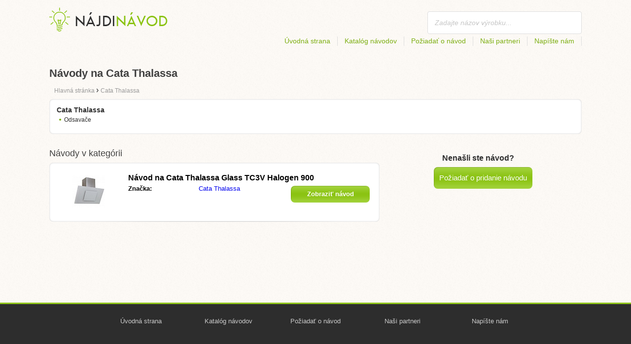

--- FILE ---
content_type: text/html; charset=utf-8
request_url: https://najdinavod.sk/cata-thalassa/
body_size: 3565
content:
<!DOCTYPE html>
<html lang='SK'>
<head>
	<meta name="theme-color" content="#90c61b">
	<meta name="seznam-wmt" content="fylUtksIWwnb4WRDHsY2bCglrwxoXsRD">
	<meta charset="UTF-8">
	<meta name="viewport" content="width=device-width, initial-scale=1">
		<title>Návody na Cata Thalassa | Návody</title>
	<meta name="description" content="Na stránke nájdete návody a manuály na Cata Thalassa v českom jazyku na stiahnutie zdarma vo formáte pdf.">



	<script>
		dataLayer = [{
			'pageType': 'category'
		}];
	</script>

	<link rel="shortcut icon" href="/favicon.ico">
<link rel="stylesheet" type="text/css" href="/webtemp/cssloader-ba34d9c21ecf-critical.css?1577101178">
	
	<script async src="https://pagead2.googlesyndication.com/pagead/js/adsbygoogle.js?client=ca-pub-9984164077481367"
     crossorigin="anonymous"></script>
	<script async src="https://www.google.com/recaptcha/api.js?render=6LfFEqkpAAAAAFCOw2ZtCHZGykEvlNJJtUkc_jV7"></script>
	<style>
		.grecaptcha-badge {
			visibility: hidden !important;
		}
	</style>
</head>
<body class="resp">
<link rel="stylesheet" type="text/css" href="/webtemp/cssloader-bd1af2b9cec9.css?1734830271">
<!-- Google Tag Manager -->
<noscript>
	<iframe src="//www.googletagmanager.com/ns.html?id=GTM-WP2LCP" height="0" width="0" style="display:none;visibility:hidden"></iframe>
</noscript>

<script>(function(w,d,s,l,i) { w[l]=w[l]||[];w[l].push( { 'gtm.start':
		new Date().getTime(),event:'gtm.js' } );var f=d.getElementsByTagName(s)[0],
		j=d.createElement(s),dl=l!='dataLayer'?'&l='+l:'';j.async=true;j.src=
		'//www.googletagmanager.com/gtm.js?id='+i+dl;f.parentNode.insertBefore(j,f);
} )(window,document,'script','dataLayer','GTM-WP2LCP');</script>
<!-- End Google Tag Manager -->

<!--[if lte IE 8]><div id="ieLt8"><![endif]-->
<div class="page">

<header class="main-header">

    <a class="logo" href="/">
        <img src="/frontend/img/logos/logo_sk_SK.png"
             alt="Najdinavod.sk">
    </a>
    <!--logo-->
		<form class="ui search search-header huge icon input" onsubmit="dataLayer.push( { 'event':'searchEvent' } );" id="searchbox_partner-pub-9984164077481367:9525872990" method="get"
			  action="/hladaj/">
			<input type="text" name="q" id="search" class="search" placeholder="Zadajte názov výrobku..."
				   value="">
		</form>
		<!--search-->

    <nav class="main-nav">
        <a
                class="" href="/">Úvodná strana</a>
        <a
                class="" href="/katalog/">Katalóg návodov</a>
        
            <a class="show-dialog"
                                                  data-dialog="ask-manual"
                                                  href="#">Požiadať o návod</a>
        <a class="" href="/partneri/">Naši partneri</a>
        <a
                class="" href="/napiste-nam/">Napíšte nám</a>
    </nav>
    <!--main-nav-->

</header>
<!--main-header-->
	<div class="ads-google">
		<script async src="https://pagead2.googlesyndication.com/pagead/js/adsbygoogle.js?client=ca-pub-9984164077481367"
     crossorigin="anonymous"></script>
<!-- Návody SK - Kategorie - Nahoře -->
<ins class="adsbygoogle"
     style="display:block"
     data-ad-client="ca-pub-9984164077481367"
     data-ad-slot="8465103984"
     data-ad-format="auto"
     data-full-width-responsive="true"></ins>
<script>
     (adsbygoogle = window.adsbygoogle || []).push({});
</script>
	</div>

	<h1>Návody na Cata Thalassa</h1>
	<section class="category-subnav">


<nav class="path">
	<ol vocab="http://schema.org/" typeof="BreadcrumbList">
		<li>
			<a href="/">
				<span>
					Hlavná stránka
				</span>
			</a>
		</li>
	<li property="itemListElement" typeof="ListItem">
		›
		<a href="/cata-thalassa/" property="item" typeof="WebPage">
			<span property="name">Cata Thalassa</span>
		</a>
		<meta property="position" content="1">
	</li>
	</ol>
</nav>

	<nav class="wrapper category-nav">

				<div class="one-quarter">
					<h2>Cata Thalassa</h2>
					<ul>

			<li>
				<a href="/domaci-spotrebice/odsavace/cata-thalassa/">Odsavače</a>
			</li>

					</ul>
				</div>
	</nav>

	</section>

    <div class="content-wrapper">

<section class="manuals-in-category left-content">
	<h2>Návody v kategórii</h2>
	<div class="wrapper">
			<div class="item">
				<div>
					<a href="/navod-na-cata-thalassa-glass-tc3v-halogen-900/">
						<picture>
							<source srcset="https://najdinavod.sk/images/12/cata-thalassa-glass-tc3v-halogen-900.111x66.fit.q90.jpg" type="image/jpeg">
							<img data-src="https://najdinavod.sk/images/12/cata-thalassa-glass-tc3v-halogen-900.111x66.fit.q90.jpg" alt="Cata Thalassa Glass TC3V Halogen 900" title="Cata Thalassa Glass TC3V Halogen 900">
						</picture>
					</a>
				</div>

				<table>
					<tbody>
					<tr>
						<th colspan="2"><a href="/navod-na-cata-thalassa-glass-tc3v-halogen-900/">Návod na Cata Thalassa Glass TC3V Halogen 900</a></th>
					</tr>

					<tr>
						<td>Značka:</td>
						<td>
								<a href="/cata-thalassa/">Cata Thalassa</a>
						</td>
					</tr>

					</tbody>
				</table>

				<a href="/navod-na-cata-thalassa-glass-tc3v-halogen-900/" class="button-small-category"><b>Zobraziť návod</b></a>

			</div>
	</div>

		<div class="ad-paginator ads-google">
			<script async src="https://pagead2.googlesyndication.com/pagead/js/adsbygoogle.js?client=ca-pub-9984164077481367"
     crossorigin="anonymous"></script>
<!-- Návody SK - Kategorie - Nad paginátorem -->
<ins class="adsbygoogle"
     style="display:block"
     data-ad-client="ca-pub-9984164077481367"
     data-ad-slot="9215913023"
     data-ad-format="auto"
     data-full-width-responsive="true"></ins>
<script>
     (adsbygoogle = window.adsbygoogle || []).push({});
</script>
		</div>

	<!--wrapper-->
</section>

        <aside class="right-panel">
	<section class="manual-not-found">

		<h2>Nenašli ste návod?</h2>
		<a href="#" class="button-big show-dialog" data-dialog="ask-manual">Požiadať o pridanie návodu</a>

	</section>
	<!--manual-not-found-->
			<div class="ad">
				<div class="ad-box ads-google">
					<script async src="https://pagead2.googlesyndication.com/pagead/js/adsbygoogle.js?client=ca-pub-9984164077481367"
     crossorigin="anonymous"></script>
<!-- Návody SK - Kategorie - Na straně -->
<ins class="adsbygoogle"
     style="display:block"
     data-ad-client="ca-pub-9984164077481367"
     data-ad-slot="3514091839"
     data-ad-format="auto"
     data-full-width-responsive="true"></ins>
<script>
     (adsbygoogle = window.adsbygoogle || []).push({});
</script>
				</div>
			</div>
			<div class="ad">
				<div class="ad-box ads-google">
					<script async src="https://pagead2.googlesyndication.com/pagead/js/adsbygoogle.js?client=ca-pub-9984164077481367"
     crossorigin="anonymous"></script>
<!-- Návody SK - Kategorie - Na straně -->
<ins class="adsbygoogle"
     style="display:block"
     data-ad-client="ca-pub-9984164077481367"
     data-ad-slot="3514091839"
     data-ad-format="auto"
     data-full-width-responsive="true"></ins>
<script>
     (adsbygoogle = window.adsbygoogle || []).push({});
</script>
				</div>
			</div>
        </aside>
        <!--right-panel-->

    </div>
    <!--content-wrapper-->
</div>
	<!--page-->
<footer class="main-footer">
    <div class="page menu">
        <a href="/">Úvodná strana</a>
        <a href="/katalog/">Katalóg návodov</a>
        <a class="show-dialog" data-dialog="ask-manual"
                                              href="#">Požiadať o návod</a>
        <a href="/partneri/">Naši partneri</a>
        <a href="/napiste-nam/">Napíšte nám</a>
    </div>
    <!--page/menu-->
</footer>
<!--main-footer-->

<!--DIALOG-->
    <div class="dialog-box ask-manual">

        <a href="#" class="close-button hide-dialog"><!--close--></a>

        <h1>Požiadať o návod</h1>

        <p>Po pridaní Vás budeme kontaktovať emailom</p>

        <form action="/cata-thalassa/" method="post" id="myForm" class="ask-manual-form">

            <label for="frm-requestForm-requestForm-name">Presný názov produktu</label>
            <input type="text" name="name" id="frm-requestForm-requestForm-name" required data-nette-rules='[{"op":":filled","msg":"Zadaj, prosím, presný názov produktu."}]'>

            <label for="frm-requestForm-requestForm-email">Váš email</label>
            <input type="email" name="email" id="frm-requestForm-requestForm-email" required data-nette-rules='[{"op":":filled","msg":"Je potrebné zadať váš email."},{"op":":email","msg":"Prosím, skontrolujte vašu e-mail adresu. Je nesprávne zapísaná."}]'>

            <input type="hidden" name="recaptchaToken" value="" id="g-recaptcha-response">

            <input type="checkbox" name="terms" id="frm-requestForm-requestForm-terms" required data-nette-rules='[{"op":":filled","msg":"This field is required."},{"op":":equal","msg":"Je potrebné súhlasiť so spracovaním emailu.","arg":true}]' checked>
            <label for="frm-requestForm-requestForm-terms">Súhlasím so spracovaním emailu</label>

            <button type="button" class="button-mid button-abort hide-dialog">Zrušiť</button>
            <button class="button-mid" type="submit" name="_submit" value="Požiadať o návod">Požiadať o návod</button>
        <input type="hidden" name="_do" value="requestForm-requestForm-submit"></form>

        <p class="privacy-policy" style="margin-top:10px">
            This site is protected by reCAPTCHA and the Google
            <a href="https://policies.google.com/privacy">Privacy Policy</a> and
            <a href="https://policies.google.com/terms">Terms of Service</a> apply.
        </p>
    </div>
<!--dialog-box-->
<script>
    document.addEventListener('DOMContentLoaded', (event) => {
        document.getElementById('myForm').addEventListener('submit', function(e) {
            e.preventDefault();
            grecaptcha.ready(function() {
                grecaptcha.execute('6LfFEqkpAAAAAFCOw2ZtCHZGykEvlNJJtUkc_jV7', { action: 'submit' } ).then(function(token) {
                    document.getElementById('g-recaptcha-response').value = token;
                    $("#myForm").submit();
                });
            });
        });
    });
</script>
	<!--DIALOG-->
	<div class="dialog-box addNavod">
		<a href="#" class="close-button hide-dialog"><!--close--></a>
		<h1>Pridanie návodu</h1>
		<p>Ak chcete pridať návod, pošlite ho prosím na email <i><a href="/cdn-cgi/l/email-protection" class="__cf_email__" data-cfemail="b7ded9d1d8f7d9d6ddd3ded9d6c1d8d399c4dc">[email&#160;protected]</a></i>.
			<br>
			<br>
			<b>Ďakujeme</b><br></p>
	</div>
	<!--dialog-box-->

	<!--[if IE]>
	<script src="//html5shiv.googlecode.com/svn/trunk/html5.js"></script>
	<![endif]-->
<script data-cfasync="false" src="/cdn-cgi/scripts/5c5dd728/cloudflare-static/email-decode.min.js"></script><script src="/webtemp/jsloader-3fba8208d02c.js?1577101178"></script>
	

<script defer src="https://static.cloudflareinsights.com/beacon.min.js/vcd15cbe7772f49c399c6a5babf22c1241717689176015" integrity="sha512-ZpsOmlRQV6y907TI0dKBHq9Md29nnaEIPlkf84rnaERnq6zvWvPUqr2ft8M1aS28oN72PdrCzSjY4U6VaAw1EQ==" data-cf-beacon='{"version":"2024.11.0","token":"ff631bbb29344fef97e1183f8d3506d4","r":1,"server_timing":{"name":{"cfCacheStatus":true,"cfEdge":true,"cfExtPri":true,"cfL4":true,"cfOrigin":true,"cfSpeedBrain":true},"location_startswith":null}}' crossorigin="anonymous"></script>
</body>
</html>


--- FILE ---
content_type: text/html; charset=utf-8
request_url: https://www.google.com/recaptcha/api2/anchor?ar=1&k=6LfFEqkpAAAAAFCOw2ZtCHZGykEvlNJJtUkc_jV7&co=aHR0cHM6Ly9uYWpkaW5hdm9kLnNrOjQ0Mw..&hl=en&v=7gg7H51Q-naNfhmCP3_R47ho&size=invisible&anchor-ms=20000&execute-ms=15000&cb=18d4l9yhhzvj
body_size: 48174
content:
<!DOCTYPE HTML><html dir="ltr" lang="en"><head><meta http-equiv="Content-Type" content="text/html; charset=UTF-8">
<meta http-equiv="X-UA-Compatible" content="IE=edge">
<title>reCAPTCHA</title>
<style type="text/css">
/* cyrillic-ext */
@font-face {
  font-family: 'Roboto';
  font-style: normal;
  font-weight: 400;
  font-stretch: 100%;
  src: url(//fonts.gstatic.com/s/roboto/v48/KFO7CnqEu92Fr1ME7kSn66aGLdTylUAMa3GUBHMdazTgWw.woff2) format('woff2');
  unicode-range: U+0460-052F, U+1C80-1C8A, U+20B4, U+2DE0-2DFF, U+A640-A69F, U+FE2E-FE2F;
}
/* cyrillic */
@font-face {
  font-family: 'Roboto';
  font-style: normal;
  font-weight: 400;
  font-stretch: 100%;
  src: url(//fonts.gstatic.com/s/roboto/v48/KFO7CnqEu92Fr1ME7kSn66aGLdTylUAMa3iUBHMdazTgWw.woff2) format('woff2');
  unicode-range: U+0301, U+0400-045F, U+0490-0491, U+04B0-04B1, U+2116;
}
/* greek-ext */
@font-face {
  font-family: 'Roboto';
  font-style: normal;
  font-weight: 400;
  font-stretch: 100%;
  src: url(//fonts.gstatic.com/s/roboto/v48/KFO7CnqEu92Fr1ME7kSn66aGLdTylUAMa3CUBHMdazTgWw.woff2) format('woff2');
  unicode-range: U+1F00-1FFF;
}
/* greek */
@font-face {
  font-family: 'Roboto';
  font-style: normal;
  font-weight: 400;
  font-stretch: 100%;
  src: url(//fonts.gstatic.com/s/roboto/v48/KFO7CnqEu92Fr1ME7kSn66aGLdTylUAMa3-UBHMdazTgWw.woff2) format('woff2');
  unicode-range: U+0370-0377, U+037A-037F, U+0384-038A, U+038C, U+038E-03A1, U+03A3-03FF;
}
/* math */
@font-face {
  font-family: 'Roboto';
  font-style: normal;
  font-weight: 400;
  font-stretch: 100%;
  src: url(//fonts.gstatic.com/s/roboto/v48/KFO7CnqEu92Fr1ME7kSn66aGLdTylUAMawCUBHMdazTgWw.woff2) format('woff2');
  unicode-range: U+0302-0303, U+0305, U+0307-0308, U+0310, U+0312, U+0315, U+031A, U+0326-0327, U+032C, U+032F-0330, U+0332-0333, U+0338, U+033A, U+0346, U+034D, U+0391-03A1, U+03A3-03A9, U+03B1-03C9, U+03D1, U+03D5-03D6, U+03F0-03F1, U+03F4-03F5, U+2016-2017, U+2034-2038, U+203C, U+2040, U+2043, U+2047, U+2050, U+2057, U+205F, U+2070-2071, U+2074-208E, U+2090-209C, U+20D0-20DC, U+20E1, U+20E5-20EF, U+2100-2112, U+2114-2115, U+2117-2121, U+2123-214F, U+2190, U+2192, U+2194-21AE, U+21B0-21E5, U+21F1-21F2, U+21F4-2211, U+2213-2214, U+2216-22FF, U+2308-230B, U+2310, U+2319, U+231C-2321, U+2336-237A, U+237C, U+2395, U+239B-23B7, U+23D0, U+23DC-23E1, U+2474-2475, U+25AF, U+25B3, U+25B7, U+25BD, U+25C1, U+25CA, U+25CC, U+25FB, U+266D-266F, U+27C0-27FF, U+2900-2AFF, U+2B0E-2B11, U+2B30-2B4C, U+2BFE, U+3030, U+FF5B, U+FF5D, U+1D400-1D7FF, U+1EE00-1EEFF;
}
/* symbols */
@font-face {
  font-family: 'Roboto';
  font-style: normal;
  font-weight: 400;
  font-stretch: 100%;
  src: url(//fonts.gstatic.com/s/roboto/v48/KFO7CnqEu92Fr1ME7kSn66aGLdTylUAMaxKUBHMdazTgWw.woff2) format('woff2');
  unicode-range: U+0001-000C, U+000E-001F, U+007F-009F, U+20DD-20E0, U+20E2-20E4, U+2150-218F, U+2190, U+2192, U+2194-2199, U+21AF, U+21E6-21F0, U+21F3, U+2218-2219, U+2299, U+22C4-22C6, U+2300-243F, U+2440-244A, U+2460-24FF, U+25A0-27BF, U+2800-28FF, U+2921-2922, U+2981, U+29BF, U+29EB, U+2B00-2BFF, U+4DC0-4DFF, U+FFF9-FFFB, U+10140-1018E, U+10190-1019C, U+101A0, U+101D0-101FD, U+102E0-102FB, U+10E60-10E7E, U+1D2C0-1D2D3, U+1D2E0-1D37F, U+1F000-1F0FF, U+1F100-1F1AD, U+1F1E6-1F1FF, U+1F30D-1F30F, U+1F315, U+1F31C, U+1F31E, U+1F320-1F32C, U+1F336, U+1F378, U+1F37D, U+1F382, U+1F393-1F39F, U+1F3A7-1F3A8, U+1F3AC-1F3AF, U+1F3C2, U+1F3C4-1F3C6, U+1F3CA-1F3CE, U+1F3D4-1F3E0, U+1F3ED, U+1F3F1-1F3F3, U+1F3F5-1F3F7, U+1F408, U+1F415, U+1F41F, U+1F426, U+1F43F, U+1F441-1F442, U+1F444, U+1F446-1F449, U+1F44C-1F44E, U+1F453, U+1F46A, U+1F47D, U+1F4A3, U+1F4B0, U+1F4B3, U+1F4B9, U+1F4BB, U+1F4BF, U+1F4C8-1F4CB, U+1F4D6, U+1F4DA, U+1F4DF, U+1F4E3-1F4E6, U+1F4EA-1F4ED, U+1F4F7, U+1F4F9-1F4FB, U+1F4FD-1F4FE, U+1F503, U+1F507-1F50B, U+1F50D, U+1F512-1F513, U+1F53E-1F54A, U+1F54F-1F5FA, U+1F610, U+1F650-1F67F, U+1F687, U+1F68D, U+1F691, U+1F694, U+1F698, U+1F6AD, U+1F6B2, U+1F6B9-1F6BA, U+1F6BC, U+1F6C6-1F6CF, U+1F6D3-1F6D7, U+1F6E0-1F6EA, U+1F6F0-1F6F3, U+1F6F7-1F6FC, U+1F700-1F7FF, U+1F800-1F80B, U+1F810-1F847, U+1F850-1F859, U+1F860-1F887, U+1F890-1F8AD, U+1F8B0-1F8BB, U+1F8C0-1F8C1, U+1F900-1F90B, U+1F93B, U+1F946, U+1F984, U+1F996, U+1F9E9, U+1FA00-1FA6F, U+1FA70-1FA7C, U+1FA80-1FA89, U+1FA8F-1FAC6, U+1FACE-1FADC, U+1FADF-1FAE9, U+1FAF0-1FAF8, U+1FB00-1FBFF;
}
/* vietnamese */
@font-face {
  font-family: 'Roboto';
  font-style: normal;
  font-weight: 400;
  font-stretch: 100%;
  src: url(//fonts.gstatic.com/s/roboto/v48/KFO7CnqEu92Fr1ME7kSn66aGLdTylUAMa3OUBHMdazTgWw.woff2) format('woff2');
  unicode-range: U+0102-0103, U+0110-0111, U+0128-0129, U+0168-0169, U+01A0-01A1, U+01AF-01B0, U+0300-0301, U+0303-0304, U+0308-0309, U+0323, U+0329, U+1EA0-1EF9, U+20AB;
}
/* latin-ext */
@font-face {
  font-family: 'Roboto';
  font-style: normal;
  font-weight: 400;
  font-stretch: 100%;
  src: url(//fonts.gstatic.com/s/roboto/v48/KFO7CnqEu92Fr1ME7kSn66aGLdTylUAMa3KUBHMdazTgWw.woff2) format('woff2');
  unicode-range: U+0100-02BA, U+02BD-02C5, U+02C7-02CC, U+02CE-02D7, U+02DD-02FF, U+0304, U+0308, U+0329, U+1D00-1DBF, U+1E00-1E9F, U+1EF2-1EFF, U+2020, U+20A0-20AB, U+20AD-20C0, U+2113, U+2C60-2C7F, U+A720-A7FF;
}
/* latin */
@font-face {
  font-family: 'Roboto';
  font-style: normal;
  font-weight: 400;
  font-stretch: 100%;
  src: url(//fonts.gstatic.com/s/roboto/v48/KFO7CnqEu92Fr1ME7kSn66aGLdTylUAMa3yUBHMdazQ.woff2) format('woff2');
  unicode-range: U+0000-00FF, U+0131, U+0152-0153, U+02BB-02BC, U+02C6, U+02DA, U+02DC, U+0304, U+0308, U+0329, U+2000-206F, U+20AC, U+2122, U+2191, U+2193, U+2212, U+2215, U+FEFF, U+FFFD;
}
/* cyrillic-ext */
@font-face {
  font-family: 'Roboto';
  font-style: normal;
  font-weight: 500;
  font-stretch: 100%;
  src: url(//fonts.gstatic.com/s/roboto/v48/KFO7CnqEu92Fr1ME7kSn66aGLdTylUAMa3GUBHMdazTgWw.woff2) format('woff2');
  unicode-range: U+0460-052F, U+1C80-1C8A, U+20B4, U+2DE0-2DFF, U+A640-A69F, U+FE2E-FE2F;
}
/* cyrillic */
@font-face {
  font-family: 'Roboto';
  font-style: normal;
  font-weight: 500;
  font-stretch: 100%;
  src: url(//fonts.gstatic.com/s/roboto/v48/KFO7CnqEu92Fr1ME7kSn66aGLdTylUAMa3iUBHMdazTgWw.woff2) format('woff2');
  unicode-range: U+0301, U+0400-045F, U+0490-0491, U+04B0-04B1, U+2116;
}
/* greek-ext */
@font-face {
  font-family: 'Roboto';
  font-style: normal;
  font-weight: 500;
  font-stretch: 100%;
  src: url(//fonts.gstatic.com/s/roboto/v48/KFO7CnqEu92Fr1ME7kSn66aGLdTylUAMa3CUBHMdazTgWw.woff2) format('woff2');
  unicode-range: U+1F00-1FFF;
}
/* greek */
@font-face {
  font-family: 'Roboto';
  font-style: normal;
  font-weight: 500;
  font-stretch: 100%;
  src: url(//fonts.gstatic.com/s/roboto/v48/KFO7CnqEu92Fr1ME7kSn66aGLdTylUAMa3-UBHMdazTgWw.woff2) format('woff2');
  unicode-range: U+0370-0377, U+037A-037F, U+0384-038A, U+038C, U+038E-03A1, U+03A3-03FF;
}
/* math */
@font-face {
  font-family: 'Roboto';
  font-style: normal;
  font-weight: 500;
  font-stretch: 100%;
  src: url(//fonts.gstatic.com/s/roboto/v48/KFO7CnqEu92Fr1ME7kSn66aGLdTylUAMawCUBHMdazTgWw.woff2) format('woff2');
  unicode-range: U+0302-0303, U+0305, U+0307-0308, U+0310, U+0312, U+0315, U+031A, U+0326-0327, U+032C, U+032F-0330, U+0332-0333, U+0338, U+033A, U+0346, U+034D, U+0391-03A1, U+03A3-03A9, U+03B1-03C9, U+03D1, U+03D5-03D6, U+03F0-03F1, U+03F4-03F5, U+2016-2017, U+2034-2038, U+203C, U+2040, U+2043, U+2047, U+2050, U+2057, U+205F, U+2070-2071, U+2074-208E, U+2090-209C, U+20D0-20DC, U+20E1, U+20E5-20EF, U+2100-2112, U+2114-2115, U+2117-2121, U+2123-214F, U+2190, U+2192, U+2194-21AE, U+21B0-21E5, U+21F1-21F2, U+21F4-2211, U+2213-2214, U+2216-22FF, U+2308-230B, U+2310, U+2319, U+231C-2321, U+2336-237A, U+237C, U+2395, U+239B-23B7, U+23D0, U+23DC-23E1, U+2474-2475, U+25AF, U+25B3, U+25B7, U+25BD, U+25C1, U+25CA, U+25CC, U+25FB, U+266D-266F, U+27C0-27FF, U+2900-2AFF, U+2B0E-2B11, U+2B30-2B4C, U+2BFE, U+3030, U+FF5B, U+FF5D, U+1D400-1D7FF, U+1EE00-1EEFF;
}
/* symbols */
@font-face {
  font-family: 'Roboto';
  font-style: normal;
  font-weight: 500;
  font-stretch: 100%;
  src: url(//fonts.gstatic.com/s/roboto/v48/KFO7CnqEu92Fr1ME7kSn66aGLdTylUAMaxKUBHMdazTgWw.woff2) format('woff2');
  unicode-range: U+0001-000C, U+000E-001F, U+007F-009F, U+20DD-20E0, U+20E2-20E4, U+2150-218F, U+2190, U+2192, U+2194-2199, U+21AF, U+21E6-21F0, U+21F3, U+2218-2219, U+2299, U+22C4-22C6, U+2300-243F, U+2440-244A, U+2460-24FF, U+25A0-27BF, U+2800-28FF, U+2921-2922, U+2981, U+29BF, U+29EB, U+2B00-2BFF, U+4DC0-4DFF, U+FFF9-FFFB, U+10140-1018E, U+10190-1019C, U+101A0, U+101D0-101FD, U+102E0-102FB, U+10E60-10E7E, U+1D2C0-1D2D3, U+1D2E0-1D37F, U+1F000-1F0FF, U+1F100-1F1AD, U+1F1E6-1F1FF, U+1F30D-1F30F, U+1F315, U+1F31C, U+1F31E, U+1F320-1F32C, U+1F336, U+1F378, U+1F37D, U+1F382, U+1F393-1F39F, U+1F3A7-1F3A8, U+1F3AC-1F3AF, U+1F3C2, U+1F3C4-1F3C6, U+1F3CA-1F3CE, U+1F3D4-1F3E0, U+1F3ED, U+1F3F1-1F3F3, U+1F3F5-1F3F7, U+1F408, U+1F415, U+1F41F, U+1F426, U+1F43F, U+1F441-1F442, U+1F444, U+1F446-1F449, U+1F44C-1F44E, U+1F453, U+1F46A, U+1F47D, U+1F4A3, U+1F4B0, U+1F4B3, U+1F4B9, U+1F4BB, U+1F4BF, U+1F4C8-1F4CB, U+1F4D6, U+1F4DA, U+1F4DF, U+1F4E3-1F4E6, U+1F4EA-1F4ED, U+1F4F7, U+1F4F9-1F4FB, U+1F4FD-1F4FE, U+1F503, U+1F507-1F50B, U+1F50D, U+1F512-1F513, U+1F53E-1F54A, U+1F54F-1F5FA, U+1F610, U+1F650-1F67F, U+1F687, U+1F68D, U+1F691, U+1F694, U+1F698, U+1F6AD, U+1F6B2, U+1F6B9-1F6BA, U+1F6BC, U+1F6C6-1F6CF, U+1F6D3-1F6D7, U+1F6E0-1F6EA, U+1F6F0-1F6F3, U+1F6F7-1F6FC, U+1F700-1F7FF, U+1F800-1F80B, U+1F810-1F847, U+1F850-1F859, U+1F860-1F887, U+1F890-1F8AD, U+1F8B0-1F8BB, U+1F8C0-1F8C1, U+1F900-1F90B, U+1F93B, U+1F946, U+1F984, U+1F996, U+1F9E9, U+1FA00-1FA6F, U+1FA70-1FA7C, U+1FA80-1FA89, U+1FA8F-1FAC6, U+1FACE-1FADC, U+1FADF-1FAE9, U+1FAF0-1FAF8, U+1FB00-1FBFF;
}
/* vietnamese */
@font-face {
  font-family: 'Roboto';
  font-style: normal;
  font-weight: 500;
  font-stretch: 100%;
  src: url(//fonts.gstatic.com/s/roboto/v48/KFO7CnqEu92Fr1ME7kSn66aGLdTylUAMa3OUBHMdazTgWw.woff2) format('woff2');
  unicode-range: U+0102-0103, U+0110-0111, U+0128-0129, U+0168-0169, U+01A0-01A1, U+01AF-01B0, U+0300-0301, U+0303-0304, U+0308-0309, U+0323, U+0329, U+1EA0-1EF9, U+20AB;
}
/* latin-ext */
@font-face {
  font-family: 'Roboto';
  font-style: normal;
  font-weight: 500;
  font-stretch: 100%;
  src: url(//fonts.gstatic.com/s/roboto/v48/KFO7CnqEu92Fr1ME7kSn66aGLdTylUAMa3KUBHMdazTgWw.woff2) format('woff2');
  unicode-range: U+0100-02BA, U+02BD-02C5, U+02C7-02CC, U+02CE-02D7, U+02DD-02FF, U+0304, U+0308, U+0329, U+1D00-1DBF, U+1E00-1E9F, U+1EF2-1EFF, U+2020, U+20A0-20AB, U+20AD-20C0, U+2113, U+2C60-2C7F, U+A720-A7FF;
}
/* latin */
@font-face {
  font-family: 'Roboto';
  font-style: normal;
  font-weight: 500;
  font-stretch: 100%;
  src: url(//fonts.gstatic.com/s/roboto/v48/KFO7CnqEu92Fr1ME7kSn66aGLdTylUAMa3yUBHMdazQ.woff2) format('woff2');
  unicode-range: U+0000-00FF, U+0131, U+0152-0153, U+02BB-02BC, U+02C6, U+02DA, U+02DC, U+0304, U+0308, U+0329, U+2000-206F, U+20AC, U+2122, U+2191, U+2193, U+2212, U+2215, U+FEFF, U+FFFD;
}
/* cyrillic-ext */
@font-face {
  font-family: 'Roboto';
  font-style: normal;
  font-weight: 900;
  font-stretch: 100%;
  src: url(//fonts.gstatic.com/s/roboto/v48/KFO7CnqEu92Fr1ME7kSn66aGLdTylUAMa3GUBHMdazTgWw.woff2) format('woff2');
  unicode-range: U+0460-052F, U+1C80-1C8A, U+20B4, U+2DE0-2DFF, U+A640-A69F, U+FE2E-FE2F;
}
/* cyrillic */
@font-face {
  font-family: 'Roboto';
  font-style: normal;
  font-weight: 900;
  font-stretch: 100%;
  src: url(//fonts.gstatic.com/s/roboto/v48/KFO7CnqEu92Fr1ME7kSn66aGLdTylUAMa3iUBHMdazTgWw.woff2) format('woff2');
  unicode-range: U+0301, U+0400-045F, U+0490-0491, U+04B0-04B1, U+2116;
}
/* greek-ext */
@font-face {
  font-family: 'Roboto';
  font-style: normal;
  font-weight: 900;
  font-stretch: 100%;
  src: url(//fonts.gstatic.com/s/roboto/v48/KFO7CnqEu92Fr1ME7kSn66aGLdTylUAMa3CUBHMdazTgWw.woff2) format('woff2');
  unicode-range: U+1F00-1FFF;
}
/* greek */
@font-face {
  font-family: 'Roboto';
  font-style: normal;
  font-weight: 900;
  font-stretch: 100%;
  src: url(//fonts.gstatic.com/s/roboto/v48/KFO7CnqEu92Fr1ME7kSn66aGLdTylUAMa3-UBHMdazTgWw.woff2) format('woff2');
  unicode-range: U+0370-0377, U+037A-037F, U+0384-038A, U+038C, U+038E-03A1, U+03A3-03FF;
}
/* math */
@font-face {
  font-family: 'Roboto';
  font-style: normal;
  font-weight: 900;
  font-stretch: 100%;
  src: url(//fonts.gstatic.com/s/roboto/v48/KFO7CnqEu92Fr1ME7kSn66aGLdTylUAMawCUBHMdazTgWw.woff2) format('woff2');
  unicode-range: U+0302-0303, U+0305, U+0307-0308, U+0310, U+0312, U+0315, U+031A, U+0326-0327, U+032C, U+032F-0330, U+0332-0333, U+0338, U+033A, U+0346, U+034D, U+0391-03A1, U+03A3-03A9, U+03B1-03C9, U+03D1, U+03D5-03D6, U+03F0-03F1, U+03F4-03F5, U+2016-2017, U+2034-2038, U+203C, U+2040, U+2043, U+2047, U+2050, U+2057, U+205F, U+2070-2071, U+2074-208E, U+2090-209C, U+20D0-20DC, U+20E1, U+20E5-20EF, U+2100-2112, U+2114-2115, U+2117-2121, U+2123-214F, U+2190, U+2192, U+2194-21AE, U+21B0-21E5, U+21F1-21F2, U+21F4-2211, U+2213-2214, U+2216-22FF, U+2308-230B, U+2310, U+2319, U+231C-2321, U+2336-237A, U+237C, U+2395, U+239B-23B7, U+23D0, U+23DC-23E1, U+2474-2475, U+25AF, U+25B3, U+25B7, U+25BD, U+25C1, U+25CA, U+25CC, U+25FB, U+266D-266F, U+27C0-27FF, U+2900-2AFF, U+2B0E-2B11, U+2B30-2B4C, U+2BFE, U+3030, U+FF5B, U+FF5D, U+1D400-1D7FF, U+1EE00-1EEFF;
}
/* symbols */
@font-face {
  font-family: 'Roboto';
  font-style: normal;
  font-weight: 900;
  font-stretch: 100%;
  src: url(//fonts.gstatic.com/s/roboto/v48/KFO7CnqEu92Fr1ME7kSn66aGLdTylUAMaxKUBHMdazTgWw.woff2) format('woff2');
  unicode-range: U+0001-000C, U+000E-001F, U+007F-009F, U+20DD-20E0, U+20E2-20E4, U+2150-218F, U+2190, U+2192, U+2194-2199, U+21AF, U+21E6-21F0, U+21F3, U+2218-2219, U+2299, U+22C4-22C6, U+2300-243F, U+2440-244A, U+2460-24FF, U+25A0-27BF, U+2800-28FF, U+2921-2922, U+2981, U+29BF, U+29EB, U+2B00-2BFF, U+4DC0-4DFF, U+FFF9-FFFB, U+10140-1018E, U+10190-1019C, U+101A0, U+101D0-101FD, U+102E0-102FB, U+10E60-10E7E, U+1D2C0-1D2D3, U+1D2E0-1D37F, U+1F000-1F0FF, U+1F100-1F1AD, U+1F1E6-1F1FF, U+1F30D-1F30F, U+1F315, U+1F31C, U+1F31E, U+1F320-1F32C, U+1F336, U+1F378, U+1F37D, U+1F382, U+1F393-1F39F, U+1F3A7-1F3A8, U+1F3AC-1F3AF, U+1F3C2, U+1F3C4-1F3C6, U+1F3CA-1F3CE, U+1F3D4-1F3E0, U+1F3ED, U+1F3F1-1F3F3, U+1F3F5-1F3F7, U+1F408, U+1F415, U+1F41F, U+1F426, U+1F43F, U+1F441-1F442, U+1F444, U+1F446-1F449, U+1F44C-1F44E, U+1F453, U+1F46A, U+1F47D, U+1F4A3, U+1F4B0, U+1F4B3, U+1F4B9, U+1F4BB, U+1F4BF, U+1F4C8-1F4CB, U+1F4D6, U+1F4DA, U+1F4DF, U+1F4E3-1F4E6, U+1F4EA-1F4ED, U+1F4F7, U+1F4F9-1F4FB, U+1F4FD-1F4FE, U+1F503, U+1F507-1F50B, U+1F50D, U+1F512-1F513, U+1F53E-1F54A, U+1F54F-1F5FA, U+1F610, U+1F650-1F67F, U+1F687, U+1F68D, U+1F691, U+1F694, U+1F698, U+1F6AD, U+1F6B2, U+1F6B9-1F6BA, U+1F6BC, U+1F6C6-1F6CF, U+1F6D3-1F6D7, U+1F6E0-1F6EA, U+1F6F0-1F6F3, U+1F6F7-1F6FC, U+1F700-1F7FF, U+1F800-1F80B, U+1F810-1F847, U+1F850-1F859, U+1F860-1F887, U+1F890-1F8AD, U+1F8B0-1F8BB, U+1F8C0-1F8C1, U+1F900-1F90B, U+1F93B, U+1F946, U+1F984, U+1F996, U+1F9E9, U+1FA00-1FA6F, U+1FA70-1FA7C, U+1FA80-1FA89, U+1FA8F-1FAC6, U+1FACE-1FADC, U+1FADF-1FAE9, U+1FAF0-1FAF8, U+1FB00-1FBFF;
}
/* vietnamese */
@font-face {
  font-family: 'Roboto';
  font-style: normal;
  font-weight: 900;
  font-stretch: 100%;
  src: url(//fonts.gstatic.com/s/roboto/v48/KFO7CnqEu92Fr1ME7kSn66aGLdTylUAMa3OUBHMdazTgWw.woff2) format('woff2');
  unicode-range: U+0102-0103, U+0110-0111, U+0128-0129, U+0168-0169, U+01A0-01A1, U+01AF-01B0, U+0300-0301, U+0303-0304, U+0308-0309, U+0323, U+0329, U+1EA0-1EF9, U+20AB;
}
/* latin-ext */
@font-face {
  font-family: 'Roboto';
  font-style: normal;
  font-weight: 900;
  font-stretch: 100%;
  src: url(//fonts.gstatic.com/s/roboto/v48/KFO7CnqEu92Fr1ME7kSn66aGLdTylUAMa3KUBHMdazTgWw.woff2) format('woff2');
  unicode-range: U+0100-02BA, U+02BD-02C5, U+02C7-02CC, U+02CE-02D7, U+02DD-02FF, U+0304, U+0308, U+0329, U+1D00-1DBF, U+1E00-1E9F, U+1EF2-1EFF, U+2020, U+20A0-20AB, U+20AD-20C0, U+2113, U+2C60-2C7F, U+A720-A7FF;
}
/* latin */
@font-face {
  font-family: 'Roboto';
  font-style: normal;
  font-weight: 900;
  font-stretch: 100%;
  src: url(//fonts.gstatic.com/s/roboto/v48/KFO7CnqEu92Fr1ME7kSn66aGLdTylUAMa3yUBHMdazQ.woff2) format('woff2');
  unicode-range: U+0000-00FF, U+0131, U+0152-0153, U+02BB-02BC, U+02C6, U+02DA, U+02DC, U+0304, U+0308, U+0329, U+2000-206F, U+20AC, U+2122, U+2191, U+2193, U+2212, U+2215, U+FEFF, U+FFFD;
}

</style>
<link rel="stylesheet" type="text/css" href="https://www.gstatic.com/recaptcha/releases/7gg7H51Q-naNfhmCP3_R47ho/styles__ltr.css">
<script nonce="QixH0HXI_IIGPsvs83eB0w" type="text/javascript">window['__recaptcha_api'] = 'https://www.google.com/recaptcha/api2/';</script>
<script type="text/javascript" src="https://www.gstatic.com/recaptcha/releases/7gg7H51Q-naNfhmCP3_R47ho/recaptcha__en.js" nonce="QixH0HXI_IIGPsvs83eB0w">
      
    </script></head>
<body><div id="rc-anchor-alert" class="rc-anchor-alert"></div>
<input type="hidden" id="recaptcha-token" value="[base64]">
<script type="text/javascript" nonce="QixH0HXI_IIGPsvs83eB0w">
      recaptcha.anchor.Main.init("[\x22ainput\x22,[\x22bgdata\x22,\x22\x22,\[base64]/[base64]/[base64]/[base64]/[base64]/[base64]/[base64]/[base64]/[base64]/[base64]\\u003d\x22,\[base64]\x22,\x22w4HDlcOQw4tQHBfCqTzDoSNtw4wvSm7CqWzCo8K1w4NuGFYPw6fCrcKnw7rCrsKeHho8w5oFwqVPHzFyT8KYWCHDs8O1w7/CscKCwoLDgsOhwqTCpTvCqcOGCiLCkDIJFkJ9wr/DhcOkGMKYCMKeFX/[base64]/DrGFGw5HDucKKacOGw53DusK7wqLDvsKmwoLDtcK4w7TDocOYHVd6a0ZUworCjhpqXMKdMMObFsKDwpEvwqbDvSxNwpUSwo1jwpBwaWABw4gCd3YvFMKlD8OkMlo9w7/[base64]/Dil3Cu3rCoMO0SzdTSS8Tw4TDhV1qF8KDwoBUwp4jwo/DnnHDvcOsI8K1bcKVK8OnwrE9wog+dHsWEERlwpEuw4QBw7M2QAHDgcKVYcO5w5hiwpvCicK1w5DCnnxEwpvCk8KjKMKJwqXCvcK/L1/Ci1DDlMKwwqHDvsK3WcOLERXCn8K9wo7DlijChcO/[base64]/bXkgw57Dv8OzCwDChcKYME7CjcKHUwnDvTLDgX/DjCrCosKqw7kww7rCnXpdbm/DqcOSYsKvwoBkak/Ct8KQCjc+woE6KRsKCkkMw4fCosOswqptwpjClcO+D8ObDMKcODPDn8KUIsOdF8OWw5BgVgHCkcO7FMO1GMKowqJ1Mil2wo7DmEkjJsO4wrDDmMKjwoRvw6XCoQ5+DTRydcKNCsKnw4kuwrlwZMKYQnlawqzCulLDgibCjMKvw6/CusKuwr4Nw7ZILcO3w7zCh8KrYW/CnjdIwqTCoFdgw74aTsOYf8KQCloowpV5QMOUwobCrsO+O8OaHMKJwoRpSnfCssKwLMK5bsKob1RywqFIw5gMbMOcw5/[base64]/Drho/[base64]/CtMKbw7vDs1nCm8OEwpXCri7CtcOvVMKaE13CnR7CjgTDssOMAQdgwpnDr8KpwrVgSFBYwqPDrCTDu8KfImfDpsOywr7CpsOFwqrCgMK+wq0dwqXCu2XCvSDCoG7DlsKhMDbDtcKjHcKseMOwD3JOw5LCi1jDgQ0Xw6fCj8O5wp9ZCsKhLw1HA8Ktw50/wojCmsOxOsKjYxhZw7vDsUXDknMzJhPDnMOZwrdDwoBCw63Cu3nCrMOHUMOCwqZ4B8O3H8Kiw4fDgWkbHMO7VwbCihHDrxAZQsOxwrTDsW81U8KvwqBVMMOhQxLCpsKTPMKza8OMPg7Cm8OUG8OKGnsjRmTDsMKDCcKgwr9PC1BMw4MrSMKHw4rDj8OQGsKowoR/[base64]/CWI3BcOAw7vDnCzCmUx0fSbCucOzUMO2w63Dl8K2wrTDu8Kiw7LCjFN8woFpXMKHcMOYwoTCtj8Uw7wlCMK6dMOmw6/Di8KJwrBdCcKhwrc5G8KhSDFSw63Cl8ODwozCiQUhYwhxQcKjw5/[base64]/wq/DultPHjAww5LCksOLEMOUw4YuQsOmM1g0JX/CmcKuLBzCkSA3b8KDwqTChcO3SMOdDMONF17DicKcw4PChxrDoFlwecKswqvDqMKPw49Hw4QIw5TCgUvCiWxcA8OqwqnCmMKQMjZ9bMO0w4RRwrDCvnfCpcKgUmE6w5cwwplEUcOEYigQf8OIeMONw5bCqxVKwpl6wq/[base64]/Ds8KcbiUcwqvCvsOsw7QAazrCscKLw5NPwpXCrcOZOcOXZTpNwoXCocO5w4dFwrDCknvDmzoJVMK0woRvBX4GO8KORsOyw5DDicKLw4XDh8KwwqpIwrzCqMOfCsKTU8ODKAPDt8ONwrNAw6ZSwoxZGSDCjAjCrgxaFMOuNCvDpsKkK8KpQE3CvsOtKsO7VUrDkMK/YxDDt0zDg8OyGMOvMhfDqsOCRm4ud29dUMOXew8Lw7h0dcK3w6Jjw7jCmHtXwp3CmcKUw7jDhMKnDMKcXDQ9MDYacz3DhMOpIkl8CcKiUHTCvcKPw6DDgm0Rw73CtcOlWSIQwppDOMK4X8OGYnfDhMOHwrhoTG/Dv8OlC8K5w40FwpnDoxfCm0zCizMVw6dAwqnCj8OMw48camvCi8Kfwq/Dlk8ow4bDlMOMMMKaw4DCuQrDhMOgw43DscKFwoHCkMOYw7HDkwrDicOxw6QzfixPw6XCicO0w6zCihMwa27ClmQTHsKdIsOewovDjsKlwqsIwpYXAcOEbTbCqDjDtnzDm8KUHsOKw59JCMOLesOmwrDCicOsNsOMZcKYwqvCkmYSU8KsVxfDq1/[base64]/[base64]/[base64]/CncOlVcO5w4DCv8OgwrUID13DkcO6w6DCu8KGVcK0clrCmFVlw51rwpbCp8KtwoXDvsKiCsKnw6xbwqYgwpbCjMO1SWlLTlVLwqhxw5tfwoXCncOfwo7DpSLCvWXCtsOKVDHDisK2VcKVZMKfRsKaTC/CoMOZwqYxw4fDmm9kRC3CucKQwqcrQ8K9M1LDkjbDgUcewqddXShAwpQ1fsOGByXCnQ3CiMK4w5pywodlw4zCpWrCqMKXwrtmw7RRwq5Uwpc/RD7CrMKywoIuNcKCQsOsw5h5dStNHkAoKsKEw4MYw4TDpFgXwp/[base64]/wqhRwrVqwqDCvsOTDl3DtlhKagctRhVhPcKAwr8CIMOOw7l9w4/DmsKlGcOIwpNYEispwr9DAztmw6oWP8O4Lwk1wrvDucKTwp9pS8OmQ8OCw4DDkcKDwrFXwpTDpMKcO8KHwqPDp0bCnxcTDMOIDBXCoXPClkEucE3CtMKJwqMEw4RSX8KETjHCtcOcw4DDmMK8SEbDs8OfwrJSwoxqSlN3OsK/egw+wrXCosOnfSgdbkVwIcK7S8OSHiPCpj4UWcKwFsOkc3xhw73CosKZUcOYwp1yWn/CuGx9JWzDnsO5w5jDsxvCgw/[base64]/w6Z6Wh7Dn8KkwrrCt8O3wpbCs8OVw49/RcKFLBERw4rCsMOiWgDDrlF3WMKjJnfDncOPwol/S8KYwqNmw5XDkcO0Fg44w4bCp8O5IWY1w4jDqCPDiWjDgcKZEMO1EysVwpvDiz7DsTXDqGo9wrF1LsOTwrnDtAtFw69Owo01WcOXwqwqWw7DpD/[base64]/CjMODOlLCpMO+CcOJw5LDkMOPw7DDjMO6wpfDk09kwosXOMO5w5wmw6pjwobCml3DvsOjcT3CjcKeXljDusOnTVZVCMO1acKjwoLCjcK2wqjDoVxPJ0jCv8KKwoVIwq3CgFrCt8K4w4LDg8OTwpBrw53CpMKkHjvDrg5ESR3CvzZ9w7pnI1/Dl3HCpMK8QxnDusKvwqYyAw9fDcKGNcK7w5PCh8K5wozCuE4FR0zCgMKjKsKPwpd6XH/CjcK5wr7DswQTZxfDrMKZbsKAwpDCoyRBwrtywo/CsMOpVMOtw4HCngPDjT4aw4DCmBJDwqfDosKwwrrDksKCRcOdw4DDmkbCo0bCr29jw6XDsk/CsMKINicMBMOcw5vDmwRBPQbDh8OCQsKew6XDuzDDo8ONH8OeHkVxVcKDcsKkYzESQ8ORKcOOwq7ChsKGwrvDpAlHw71gw6LDjMOIKcKQTcOaIsOOAMOGfsK2w7HDpFrCjW/DoSpuPcKuw5HCk8Oiw7nDrsK9csOLwrzDuVcIDTXChwfDsxxKX8KDw5jDsAnDrnsxScO0wqVjwqZ7XCHCjFY2TcKtwpjChcOnwp5hdsKdW8O8w7J9w5siwqzDicOew40JTGvCu8KGw41RwqQjLMOtVMK3w47Dvi0EcMKEKcKAw7fDoMO1FyFIw6/DkxnDuwXCrws1ChN/[base64]/[base64]/Cr8KaEsObDsKCHATClmE/KsKDw63CjMOkwot/w4vCuMK7LMOVPHU+NcKuCixoRH/Ch8Kzw7ECwoHDnQXDmcKMRcKqw7dYbsKww4rCtsKwbQXDsEnCicKSbMOmw4/[base64]/Cs8Oxw7XDjMKUw5p3ZkYWwqvCgWTDl8KvfHx0RcOXVy9sw4jDhcO6w7bDijQewrBmw4QqwrbDqsKhGmAvw4TDlsOUBcKAw5ZuIAbCm8ODLCIcw6ojYMKywr7DhT/[base64]/DvQwHV33CnElUw5YwEsO/DVbCq3c5wqQlwpbDpzrDj8OBwqtjw6gew41eex/DmcOzwq4bcG1bw4PCjzXCrsOhN8OgZMO+wpjDkBt6Gz05dDfCrQLDnT/DjXTDvFcQYg86NsKMBTrCtHzCg2nDmMK/[base64]/[base64]/LxU9wqzDjcO+L8OJwrJAYELCglnChcKzU1kAw5xmA8OiLRDDqcKqXEBBw5LDl8KRC2VLH8KbwrRtMQZcBsOkZFTCl0bDkjN6fkbDohd8w4JuwoIyJAAWBW/Dl8OawoVCd8KiCBdTDMKFXWFNwoAEwp3DpkZ0dkjClyjDr8KDNsKowprColQqZcOkwqhXb8OHLQfDhzIwY3VMAnrCs8OIw5PDtcOZwo/DqMOtBsKBck8Kw7LCq2VSwpojT8KifHjCjcKpwpfChsOdw4jCr8OmB8K9OsOdw7rCsBLCpMKjw5VcUmlswpzDpsOicsONOMKJQ8KBwowDT1geW1tZaW/DlDTDrGrCj8K+wqjDjUnDm8OFTMKRWsO4OClYwpkTHmEGwo4PwqrClsO2woMuE1zDpcK5wp7CkkPDisK1wqRIOcObwoV3JcOjZD/ChSpEwqtjcULDoQLCmAfCvsO7a8KEDy3Dh8OuwqvClG5iw4HDgsO+wqfDpcKlc8KONmRlFcK8wrs8Bi/CiEjCkFrDkMOKCFMIwrZJYzxkXcK+w5fCs8OzdH3Cgi8jZA8AJT/DvnYUdhrDiknDujJbHV3Ck8OmwqDCpcKGwqjDlnISw7/[base64]/DlsKqwpvDv3gZH1rDpcOVw4TDosO5wp7DrB1CwpFYw5DDqDzCqcOBZMKZwrPDo8KDQsOMeGIvL8OWwpXDnC/DtMOfWsKuw4x4wpU3wrTDu8Ohw4/DtVfCv8OlH8KYwrvDsMKORcKDw4R1w6AKw45dDMK0wqxBwp4aUHHCg0HDh8Oef8KXw7bDo1PCmiZiclPDh8OBwqvDqcOyw7DDgsOYwp3DlSjCtno+wo5Fw6/[base64]/CtiLDnDHDrnDDgMKHwp1YwovDtMOBa8KcYcK5wow1wrsmNhLDtcOqwr/CjcOUT2TDqcO5w63Dqi1Kw7wYw7cRw6lRAW9Kw4XDgcK/Rixmw4podTcBCcKNZsKpwpAXbnTCucOtZVzCkkQhC8OTCWrCi8OJH8KyWhBvXVDDnMOgWFxuw5/Cui7CmMO5MDXDoMKLFS5pw41BwrQWw7AWw71mQcOzc3zDmcKEI8OJKmt1wqDDlBbCocOVw5Fcw5kacsOowrVtw75Swq/DlsOmwrBqLXx1wqvDqMK3YcKZXh3ChBdkwoTChsKMw4g6FSZRw7PDu8O6TQ0Hw7PDgcKkX8O9w7vDkGB8TUvCosObK8Kyw47CpTXCisO/[base64]/[base64]/HMKvJjbDgFLChsKsw5MFTXfDtH5/[base64]/DgXrCu8O9wrXDrAXDkXPDisKAH8O8wqxjWMKaBMKqNBbCkMO+wrbDnU9jwr3DpsKFVxLDg8KYwrnDgivDncKCOGMcw55UFcOMwo4hw7XDgTbDnxMdecO7wo84M8KwQ1fCrixvwrTCjMOVGMKgwoDCsm/Du8OMOjXCvibDscOhLMODWcOXwrzDr8K4OMKwwqnCicKnwp3CgADCscOTAlZPYGPCi2x7wotMwrdvw4nCk11yPsK9W8OTIMOrwq0IWMOyw77ChMK1ITDDj8Kaw4Y8McKxVkpzwo5dJ8O+QxQ7dkIvw4UfVWFkbsOJVsOtcMO+wpXCo8O0w4h9woQZcsO1w6lGbFEQwr/DqnQENcOMdGQuw6HDosKUw4hnw5DCpsKOcMOlw4zDiD/ClsOBAMOOw6vCjmjCshfCp8OnwoIHwqjDpC3CrMOOcsOsBiLDqMOaA8KmB8OLw4IEw6RAwq4kP3jCiXTCqBDCh8O8I0lEGAfCiTYxwqsiPQzCocKbPQoEaMOvwrNxwq3DiBzDnMOawrZFwoLDjcKuwqdyHMOxwrRMw5LDqsOucETCsB7DsMOuw659WALDn8OGYQ/DmcOnEMKAYDwWd8K6wqzDicKcKnXDtMO8wpAmYWrDs8O2aCzCosOgbAvDpsKFwqR3wp7DlmLDtChnw5kVO8OVwqhqw5xkAMO/XBgHNSoxbsOEFXkTaMO/wp8wUyLDkHDCuBQaDzMew4vDqsKmVMK6w4ZhGsKqw7Yrdw3Di0jCp3EJwp1Fw4TCmhfCrcKMw6XDvyHCqFXCsTQrIcOCbcKkwqc3VlHDnMKfNsKMwrHCuT0JwpbDpcKZfzF6wrgtecK4w4VPw7LCpzjDpVnDrXPDjyY7w5tnDy/Cs0zDpcKcw4QOVRHDjcKySikZwrPDucOTw5nDrDhFd8OAwoBRw6U7H8KTLsOJbcOuwpJCa8OvKMKUYcOCw5rChMK9SzA2VCUucC9mw6Q7worDhsK9OMOJRA3DisK1V0FvZsOGWcKPw5/CpcOHWDBXwrzCgC3DgTDCkcOwwqPCqhBJwrYydAfCmm7Dn8KHwql5Mg4KIjvDp1XCrQvCqsKuRMKKw4HCpAEsw4/[base64]/DpcOsGxcJNMOzfi/CnX/[base64]/DtcOvGMK7w4gDw5pMdnLCtMOwTsKMwp3CrsOGwq9Iw6HCtsO7XGoWwrHDh8OXw4V9w4jDtMKLw6s5wo/Ds1jDtHtwHB5fw40ywrTClXvCrRHCsllRTGEoO8OENMK/wonCrivDjy/[base64]/wp9lc0YzwoplGsK5VsOdwrNgaFYeQMKBwooBQShSJlLDtkbDisKKGcOCw51bw5s5RsOZw78ZEcOKwogxEhzDl8KfYMKTw6HDsMORw7HCigvDucKUw4k9IcKCXsOATlrDni/[base64]/Dk2fCksOlb8OZwpggfyhJJAvDuwA/d2XDlz08w7MJY0p3HcKCwoTDq8OtwrHCp03DhXzCmEttY8OSPMKSwoNXBE3Cr39/w4RawqzCrAVuwoXDjgTCjGANZSPDrT/Dtxt5w4QNb8KsFcKqDkbDhsKSwrnDgMKxw7jDisKPD8KtXcKEwphawrTCmMOFwqYlw6PDnMKbVibCmCkUwqfDqSLCiW7CosKKwrURwpDCnGHDjVkcK8OtwqjCi8OaGQzCvsOUwrwNwo3Ch2DCj8KBV8KuwojCh8KPw4Y3JsOZe8Olw6XDgmfCm8OGwq/CiHbDsw4PYcOGT8K9Y8Kfw6tnworCowNuHsOww6nCugl6FcONwqrDlMOdJMOAw4zDlsOew61kQmhYwrgiIsKUw47DmjEowp3DvWvCqkXDlcKkw4UoZ8Krwr96KBUYw7LDgHdGfTsTe8KvcsOTUyTCjCnCnX19WwAOw5HDlV05K8OSF8K0NE/Ck2pDb8Knw4seE8OVwrt4B8KpwrrCtDc9RFw0QQ8JRsKJwrXCpMOlQMK6w7cVw6TDpmDDhC5Dw5nDnUnDi8KUw5sVwrfDvBDClHJsw7oOw4jDjHc2wrQgwqDCnHfClDllAmNYFBt0woDCr8O4LsKqZAMFZ8OlwqvCi8OKw4rDr8OHw5EnfCrCkjQfw7RVXMOZwqHCnH/Dn8Kfwr8Iw6LCh8KqKA/Ci8O0w4rCoz5+FEbCi8OgwqR6LHlkTMO3w43DlMOjUn0VwpPCoMOgw7zCkMKDw54oFcO7esKvw44Sw7PDvVRMS2BNRcOnSFnClsOVUlBSw6/[base64]/CrHxecsKBZx14wrZcGcOyw4saw6/Cv0AvwpTDnMKZOh7DjljDnn5tw5NhKMK4wpk7wqPCo8Kuw5fCmDkaPMKOdMKtBQXCvlDDnsOPwqg4WMO9w5BsacOSw7IZwq57IcONHl/DoVrCqMKPMDUPw7M+AHHCmAJkwqLCgMOvXMKcbMOcIsKYw6bCkMOVwrl1w4N2XSzDvFZeYjxOw7FORsK5w4EuwofDizkzO8OdGQtiX8OTwqrDjSVWwr1zLlvDiQ/CmEjCgGrDpMK3XMKNwrZjPTBvw7hQwq9hw55LaUvDpsOxSxLDjRRwEsOVw4nCiz19bUvDgzrCocKMwqstwqw+NRNDeMOAw4dHw7gxw4h8KlhGZMOJw6Z/w4nCi8KNDcOYRwJJeMKuYQhJWG3DlMOXM8KWB8OxdcOZw5LCmcKIwrcQw5gZwqbDl3FPaB5BwpjDjcO/wq5lw5UWeEkDw5DDs3nDksOtX3PCm8O5w4zCgzXDsVzDocKsDsOsb8O/TsKLwpxFwq52DkDCqcOze8O3LwZ/[base64]/[base64]/w489w7HDm8Ohw7tCDjAXJV9MG8OVcsOpWMOLNzrDn0fDqEvCvkQACm18wpR2QifDmkc9BsKzwoUzcMKiw6pAwppAw7nCqMOkwqfDlzjClEvCkxwow6Rqw6vCvsO1w7/DrWRawqPDqhPCmcKKw6gXw5DCl3TCrjhMe08+GwrDnsKtwqh5w7rDkzLDosKfwrA4w4nDh8KwAsKXMcObSTvCgSAPw6fCssOewrbDhcO2L8O8JSE/w7N9AU/DksOswqo9wpzDhXXDp0nCpMO/Q8OJw4Erw5NQYG7Cph/[base64]/DvU3Dr1QQNkMKw4MxA8OJKsKkw61Tw6A1wpXDssO0w44jw7LDqGhYw4crGcOzKmrDv3l4wr1xwrt9ZBfDoDozwq0SZcO4wooeNMOUwqELwqB4bcKBV10bOMKsEcKnZk50w656fHXDtsO5MMKbwrnChgPDul/Cr8OFw7HDhlkxMsOow5bCscOCbMOMw7FMwo/DsMOPYcKTWcOaw6/DlcO2GGQ0wo4dD8O/[base64]/CtzDDhcO5S1XDt2Z0wrrChhVZeC/DoypIw6vDqFFnwqzCuMO/w5bDpgLCoDTCnnFRfxElw5fCqzMTwqvCt8OawqnDmXIhwqc6NQrCrDxawqHDtMOhLjPCs8OjYknCq0DCqMOqw5TCnsK1w6jDkcKCSWDCqsKFEA8WDsK0wqrCiD43T1ItasKWHcKUMUzDl3/Cq8OySyLCn8OzacOEZsKUwpJnCMO3TMKYETNeEsKrwrJoUFHDmcOeCMOHGcOddmjCncO8worCqMOSEH3DrDFvw4wxw4vDscOcw61fwopiw6XCqcOawpkFw6QNw4okwqjCq8OCwpfDpSbCisO3Bx/DuH3CpEHDizbCm8OtF8OgQsOpw4vCrsK+WBXCs8O+w4M7bGnChMO4eMOVd8OdfcO6ZGXCpTPDmCbDmS4UAUgVe3k/w7Ylw53CglXCncKtTV0MEAnDosKZw54ew5hefiTCp8OCwpPDhMODw6DCizXCv8O+w64pwprCvMKpw6JNIiTDmcOXVcKZPcK7QMK1CsOrScKoWj5yQzLCj0HCu8OPQnvCr8KnwrLCuMO0w7rCnz/CliQWw4HCuV0ncgTDlFg8w4PCiWfDqR44YFLDiBxeKsK7w6sbeFTCv8OnP8O8wobDksKbwr/CrMOmwq8fwoFTwoTCtzkINGAoZsK7w45Kw7NvwrEywqTCl8OeR8KdJcODCkV/U3cGwodUMsOzF8OhSMO/w7kuw5wyw5nCrxxEZsO0w6LDoMONw50AwpPClgzDjMO7aMKlARgQXHzDssOOw7TDvcKYwqfCnTzDhUAewoo+d8KZwqnDrm/CtcOMYMODRBTDtcOwRFVmwp7DusKBa23Cp0wlwofCgA8CLnRnKlNnwqJ7Tj5ew7/[base64]/Dm8Oyw4bClBrCmcOrL0bCtcK8YlHDjsKkw7o9csKMw6nClGzCosOMEMKgJ8O1woPDpBTCisKceMO7w4rDujEIw4B1esO3wq/[base64]/Dox59M3dWNsO0w6Ybw4MqSlIew6XDrknCkcOYEcO4WnnCvsKbw5Y4w6U6VMOpJVzDpV3CrMOCwqFObsKmZl8gw5jCrcKww7Uew7fCrcKMCsOxHj8IwpIpDyNawrZRwoXClR/DrzLDgMKUwonDr8KyTh7DusOHakFCw4TCjhgJwrIdGixGw6jDhcOHw7XDs8KYfMKFwpLDmcO1WcKhfcOtHcONwp4/T8KhHMKKE8OUFXjDrm3CqUnDo8OPMSXDu8KMZ0zCqMOePsKzWcKCFMORwrTDuRjDrsOEwogSMMKAesOcEl0AWsOZw57DssKUw60BwqvDmxLCtMOgJAPDscK4e11Zw5jDocKHw7xGwonCnTTDnMObw6Fawr7CvMKsK8KRw6w+YB4IBWvCncKoKMKMwpbCkCbDgMKGwo/Cv8K4wqrDqTogBhzCowvCoFU6HSxvwoYoSsK/[base64]/DpcO8M8KJwobCp1PCn1x3wpHDpsO9w5rDoEzDvMOWwrPChcOXJ8KUOcK/b8KuwpvDtMOGHsKVw5XCqsOQwrIGHB/[base64]/[base64]/Dj8OJNAdxHcOPwrUQTSkxw4gdf24oEcOGJcOvw5jDgMO7Wk8leTVqP8KUw6Qdwrc7AmjClxYgwprDrmI7wrkSwrXClh8cQ3XCrsOmw658YcOewrjDm3vDoMOawqXCv8OmHcO+wrLCtGhow6FPesKTwrnDnsOVIiJfw4nDgiTCqsOzJE7Cj8O9wofCl8Obwo/DmUXDnsK0w6zDmXc9F1AvQDB1AMKQO0sWZApndlTCvTPCnhp0w5TDmC47I8Okw50RwqLCihTDjwjDgcKNwqdnDW81UsOwaAbCn8O1IAnDgcO9w7tfwrImOMOvw4x6ccOKciRdccOVwr3DmDJiw5PCp0zDo0vCn2zDmcO/wqFlw4jCoSvDvTViw4UswoTDgsOGwogVYmrDicOZUBUrEE8SwoMzD1vCkMK/UMKhKUl2wqBaw69EC8KfZcOvw7nDvMOfw4PDoDx/RMKQICXCg05ZDw0EwolnWVcJTMKhNGdAVwJPYkZ4YywKOsKuNgpdwqjDgFTDk8K4w60Iw6PDuR/Dv1FwZcOPw6nCmEw+MsKwK3HCvsOuwp0Ww7vCimovwobClsOmw7TDjMOyPMKGwqTDmk5iM8OTwpd2wrg0wrlbJ2IWJEIhGsKkwpXDq8KFHcOywr7DpGVBw43DjE4zw6UNw504w7p9cMOjKMO/[base64]/w6QowrhCY8Opw73CkioZw5h5AUtGwoxHDVA/SVtwwrRmSsK9CsKsL04hf8KFeTbCjVnCjxTDlcKrwrLCgsKhwrl7wrc+dMO+C8OdBgwFw4BIwqlvPhLDscK6B3BFwr7Dq2TCvAzCh2/[base64]/ClHIwVsO2wo5Iwqwnw7DCsUMkC8Omw7I1Q8K5wqsqD1h6w73DgMKnDsKbwpbCjsOAJMKORxvDl8OcwqRfwpLDvMOgwobDksKkWcOvKgUzw7YVfMKoTsKJahskwrUvdS3DjUsZPVl/[base64]/DrHXDg8KSUcKLVRAlF8KMwoB2wq/Csz1ACVUKBg9BwqTDnlQhwoUXwqxtB27DtcO+wpTCrgU6ZMKRH8K6wqA5P35lwrMWGsOfZMK9e1NIPijDksKMwqnCkcKEYsO6w6jCrnIiwr/DgcK5SMKFwog1wofDmEc1wpzCqcOOSsOTNMKvwpjCtMKpCsO0w65rw5zDi8OURzoywqnCgzAow6EDKm5Aw6vCqAXCv1fCvMOweh7CgMOlfUEtWyMowqMmAx5SdMOsWhZzMVwcAw5qN8OxdsO3A8KgEMKsw68lCMKREMO+XEPCi8O5PwLCvx/CnMOQe8ODbWJya8KMdhLCqMOGeMO3w7ZIfMKzNW3Dq14rVMODwqnDlkjChsKqLi1ZWB/ChG5zw481bMKHw57DsioowrMawr/DngPCtUrChHnDpsKewrNxOcKgPsKEw6NywqzCuxLDq8KLw7rDjcOaFMK9ZMOEMRYOwqTDsB3CohfDkX5jw5h/[base64]/CV8Yw4o8JT/Cl8OzIMOHw7rCqMOnw77DoMOOFsOHGyjDn8OSA8ONYn7DmsK8wqYkwo/CmMKGwrXDiTLCjC/DmsKrQn3DgXrDoXlDwqPChMOzw4oSwrjCs8KnN8K/w77CsMK4wqEpfMKPw5vDlBHDtUXDsQXDpRPDpcOkdsKXwpnDmcOCwqLDhMKCw6bDqmvCh8O7I8OSQAvCk8OzJ8Kjw7IYJ29XEcOWccKPXi4FUm3DgsKowo3CgMOSwqUvw5olIjnChX/Dpm/CqcOrw5nDjQ41w71xCCMxw6XCsW3DmgU4NkfDsQFmw6PDuwTCmMKawp3DqXHCqMOUw6Zow64zwrdLworDuMOlw7TCpBxHFgV1RD8wwoPDncOmwqLCucO7w67DhW/Dqgw7QV5qKMKvfyfDhicZwqnCscKhKsOmw4F8QsKWwqXCr8OKwq9hw4rCuMOmw5HDm8OhbMKZWWvDnMKUw6bDpjvDg2zCqcKGwrjDoCljw7gyw6t0woPDhcO8XiV5WkXDj8KENCLCssKpw4LDnEASwqbDjgzDosO5wr3CpmTDvQQuRgAjwq/DiRzCvV9zCsOVwp8tRA3DqTxWFcK/w5jCj25nworDrsOfUSfDjmfDucKUEMOrX27Cn8OcOytdXn8IWlZzwrXCtSTCpjl3w6TCjA/[base64]/ChsK7UwnCu8KUw4nDv2bDpkPDjMKrwpTCgMKgw6w2d8Ofwr/DlhnCpULDtSLCpwM8wpFNw43CkUrDtRllJsKYZ8Ovw7xuw4cwGSjCsUs9wqdeXMKiPhYbw74Fw7oIwqpHw7DCn8Osw43CucOTwoYyw5suw6jDhcO4Bw/CnMOsbcK1wr9SW8KZdQUqwqFVw4fCkcKsFg1hwosGw5vCnBJ7w79VBhRcI8OVPwnCn8K8wqPDpH7CjEE5VGorP8KCfsOOwrvDqxZhZFvCsMOTE8O1fh5qDQNsw7DCj0w8EW9Yw7nDqcOMw594wqXDsVgzRgcXw7DDuC5Gw6HDuMOVw6I/w68uN23CqMOGRcOxw6Use8Kjw4RTZ3HDqsONd8OsesO0WzXCumPCpibDq2fCp8K8A8KscMOyD1HDojXDqAzDv8OLwpTCqcOCw4ceUMK8w4FENiPDj1fCllXCtVbDsCsCcl3DrcOhw6rDpcODwpPCqj58anXDk1tlD8Ojw4vCt8Kyw5nCug3Duj46fFkjOHVrfFbCnk/ClsObwqrChsK7KsOLwrfDpsO5cG3DiWfDv3DDl8OlJ8OBwpbDlMOmw6/[base64]/CkcOmwoNjU8Oxwp0aw5szw53CgsKESgdsc0bCs8O1woLChE7DlMKLfsKwBsOYeg/Cr8KqUsOSGsKLTCXDihA9ZF/CqsKZNsKjw7fDrMKOLcOKw7k3w60SwqHDvAJ9eA7DinfCkh5REsO2XcKJSMKUG8OrNcOkwpMKw5zCkQLCl8OPTMOpwrvCtVXCqcOdw5IoUnEOwoMTwq/CnCXCgC7DhSQVG8ODW8O4wpVbJMKHw4R5V2bDkWlkwp3DqS3DtktRRBvDhsO+TcO5PcOCwoYUw70bO8OSEWQHw53DvsOZwrbCjMK+HkAfKsK/Q8KDw6DDkcOuJcKAGsKUwqRkH8O2SsO9W8OMesOgTcO/w4LCnhRswpldSsKpbVUvP8OBwqjDkBnCug9fw6rCk1LDhsKnw7zDoi/CrsOEwq7DhcKaQ8OfOALCocKRLcKdRTJTRnFacgPCtUxjw6DCo1HDjGvDmsOBU8OpbWQTKXzDt8Khw5M9LzrCncO3wo/[base64]/[base64]/w4F4w4XCrnXCghpCOsOKwrLDtWFfNl3Cj100O8KQG8K/Q8K0DkvDtjFUwqnCv8OWFUrCvUwSfMK/BsKTw7wtZWHCoz1KwojDnix0wr7Dpio1a8KsYsOoFlbCp8OWwonCsQLCh3IsDsOCw7bDt8OIIA3CoMKBJ8Oiw44hWF/Dn1Yzw43Dr1Ynw4JxwptXwoTCssKlwoHCmwsiwqzCrysXN8K+DioCTMORBndlwq1aw4YiLjnDuHLCl8OKw4MbwqrDmsOfw5cFwrJTw44FwqLCu8OtNMOAFihsKg/[base64]/w6LCkS/CnSDCqh7Dp8OISsK/w45DwoINw645IcO6wq3CsVMBMsO4cXjCklXDjcO/ekHDoiByEXNuXsKFNE9bwoYrwrrDi3dDw77DpMK/[base64]/[base64]/ccKOwqVnFnQ/[base64]/Clj7DlG/CtnI7wqzDpcOmw5JFwpjDocKbMsOgwpRpw5nCssKFw6jDgsKuw4bDokjCtgTDnF9mAMKESMO0bgoVwqFDwoRtwoPCusOHQEzDrU0xFMKcR13DhSNTNMOOwq/DncOXwoLCv8KAFl/DoMOiw4cewpTDuWbDhglowoXDsnkVwqnCosObB8KjwozDt8KNBGo/wpbCnVU+KsO+wpwPQMOfwo0eQnorJcOTVcKCYULDgShuwqpAw5jDlcK3wq4kSMO/w4HCtMOIwqbDgGvDvlhPwqTCmsKcwpbDncO2TcO9wqF8A1NtN8OBw4TCliJaCg7Cr8KnZ0xlw7PDpjpkw7dad8K/[base64]/[base64]/wqvCoU9lAx/DksKgw7ghEsK6w5jCpcONSMOKwpEqWUrClmbDhkVsw6TDqHVwQsKlOiTDuUVnw4FiMMKXZsK2EcKpYkIkwp4dwotXw4k0w54vw73DvQ0BV2c5MsKJw5tKEsKjwr/Dt8O+N8KDw4TDrVBbDcOKTMK/VmLCrQZmw45tw5TCvUJ3aQNqw6LCh35mwp5GBsOnCcOfBzohYT1owpTCoWQ9wp3Cm1DCu0fDkMKEal/CrX9ZA8OPw4Fsw74xBsKvARtbeMObU8Obw7tVw7NsC1ESKMOLw5/CvMKyOMKJJ2zCgcO5eMOPwpXDksOXw7Auw7DDvsK5wowdBBo/wpPDrMKkWnbDjMK/cMOHwqF3VsO7SRBkRwjCmMK+ScKjw6TClsOMSCzCliPDhCrDtCBQacO2JcO5w4PDj8Ovwqdiwp5iYTs9EMOgw44ED8O+CD3Cq8O2LXzDuDlEUVhCdknCkMO0w5c6ExjDisKXfWnCjTHCsMKlwoBILMO5w63ChcKjXcKOKF/ClMOPwr8swq/[base64]/[base64]/CtUtmw5hXUxDDtMKrwoUZTcOuwpAIw63DnH3Cn294eEXDlcKHCcOWRk/CqVDCtTUgw6jDhEFkA8ODw4VIaG/[base64]/O3sGBsKIwp3ClREtwqPCgBfDpCMqw7FiJwI0w5/DlzdeWUDCi292w6nCkwzDiVkBw691LsOhwprDrj3DtcONwpYywqzCulNSwr5KVcObJsKOSsKvRX3CnD92VHV8L8KFMXNtwqjCu3/DtcOmw5TCl8OCCwMPw7Ibw7pndSE7w6HCnmvCt8KpLkHDrw7CjUfCkMKgHFl6FnUTwqjCrsObK8Kmwo/ClsOYcMKkfcOAGRvCsMOIDkjCs8OTZiJvw7cBfy8qwoVnw5BZf8Otw5NNw4PCmMOOw4E9Mn3DslBAFmrDvgHDpMKOw5fDjsONLMOAwoXDhE9Rw74JWcKew6tjYDvCnsK/RcKCwpUSwoAeeVE6NMOCw5rCncOBYMKRecOfw6zCpUcKw4bCr8OnMMKXCkvCgmkXw6vCpcKbwqDCiMKrw60/[base64]/DncK3YRjDnSg7XmhyJBIawpYbwocpwrQGw5V9WgPCtgbCmcK1wosHw6tBw4fCgGQnw4nCrBPDqMKaw5/CpU/DpgvCmMOEIiJhA8KTw4hfwpDCn8Oiw5UZw6N9w5cNacO3wqjDrcKdSnLCsMKyw64+w5jDum0Nw6jDvMOnOXwFAiDCqj4Qe8O9eT/[base64]\\u003d\x22],null,[\x22conf\x22,null,\x226LfFEqkpAAAAAFCOw2ZtCHZGykEvlNJJtUkc_jV7\x22,0,null,null,null,1,[21,125,63,73,95,87,41,43,42,83,102,105,109,121],[-1442069,928],0,null,null,null,null,0,null,0,null,700,1,null,0,\[base64]/tzcYADoGZWF6dTZkEg4Iiv2INxgAOgVNZklJNBoZCAMSFR0U8JfjNw7/vqUGGcSdCRmc4owCGQ\\u003d\\u003d\x22,0,0,null,null,1,null,0,0],\x22https://najdinavod.sk:443\x22,null,[3,1,1],null,null,null,1,3600,[\x22https://www.google.com/intl/en/policies/privacy/\x22,\x22https://www.google.com/intl/en/policies/terms/\x22],\x22uAelDNUxQckg0wmdFEkDdKDpmLiZqzLsvyTCu92xrHI\\u003d\x22,1,0,null,1,1765678802415,0,0,[29,66,117,69,45],null,[138,70,153],\x22RC-cxsHaB_PXdL9GA\x22,null,null,null,null,null,\x220dAFcWeA584M8LG0HYOg-qayOZ-ubieO5UomzG4NPzNC6ENoiD3nLq-_ayLaz4ghNnCF9c-asn9mLvNxAC2vlr4omW1mSoveiqTA\x22,1765761602518]");
    </script></body></html>

--- FILE ---
content_type: text/html; charset=utf-8
request_url: https://www.google.com/recaptcha/api2/aframe
body_size: -251
content:
<!DOCTYPE HTML><html><head><meta http-equiv="content-type" content="text/html; charset=UTF-8"></head><body><script nonce="c2QJq2imAHHcpYTSM0qUsg">/** Anti-fraud and anti-abuse applications only. See google.com/recaptcha */ try{var clients={'sodar':'https://pagead2.googlesyndication.com/pagead/sodar?'};window.addEventListener("message",function(a){try{if(a.source===window.parent){var b=JSON.parse(a.data);var c=clients[b['id']];if(c){var d=document.createElement('img');d.src=c+b['params']+'&rc='+(localStorage.getItem("rc::a")?sessionStorage.getItem("rc::b"):"");window.document.body.appendChild(d);sessionStorage.setItem("rc::e",parseInt(sessionStorage.getItem("rc::e")||0)+1);localStorage.setItem("rc::h",'1765675220068');}}}catch(b){}});window.parent.postMessage("_grecaptcha_ready", "*");}catch(b){}</script></body></html>